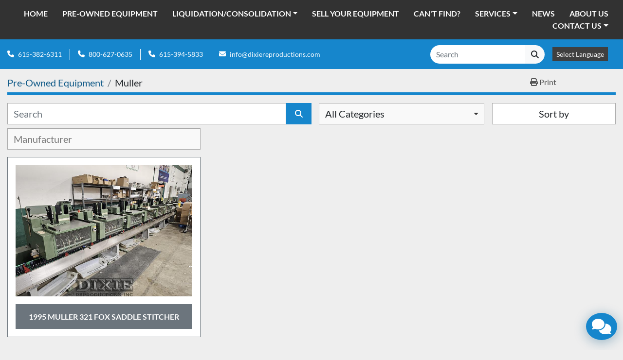

--- FILE ---
content_type: text/html; charset=utf-8
request_url: https://www.dixiereproductions.com/listings?manufacturer=Muller
body_size: 7241
content:
<!DOCTYPE html><html id="mh" lang="en"><head><title>Muller for sale at Dixie Reproductions Inc.</title><meta content="Muller for sale at Dixie Reproductions Inc." property="title" /><meta content="text/html; charset=UTF-8" http-equiv="Content-Type" /><meta content="width=device-width, initial-scale=1.0" name="viewport" /><meta content="Find Bindery/Finishing, Presses, Miscellaneous, Cutters, Liquidation/Consolidation and other Equipment for sale at Dixie Reproductions Inc." name="description" /><meta content="wss://system.machinio.com/cable" name="cable-url" /><meta content="Find Bindery/Finishing, Presses, Miscellaneous, Cutters, Liquidation/Consolidation and other Equipment for sale at Dixie Reproductions Inc." property="og:description" /><meta content="Muller for sale at Dixie Reproductions Inc." property="og:title" /><meta content="website" property="og:type" /><meta content="summary_large_image" property="twitter:card" /><meta content="Muller for sale at Dixie Reproductions Inc." property="twitter:title" /><meta content="Find Bindery/Finishing, Presses, Miscellaneous, Cutters, Liquidation/Consolidation and other Equipment for sale at Dixie Reproductions Inc." property="twitter:description" /><link href="https://i.machineryhost.com" rel="preconnect" /><link href="https://i.system.machinio.com" rel="preconnect" /><link href="https://s3.amazonaws.com" rel="preconnect" /><link rel="stylesheet" href="/styles/custom-d22a37d36a586b11b4b1111bbc522e1e.css" media="all" /><link rel="stylesheet" href="/packs/css/918-ca3a6288.css" media="all" />
<link rel="stylesheet" href="/packs/css/application-5f9e7bfe.css" media="all" /><style>.site-header__logo img,.site-footer__logo img{max-height:72px}
</style><link href="https://www.dixiereproductions.com/listings?manufacturer=Muller" rel="canonical" /><meta content="https://www.dixiereproductions.com/listings?manufacturer=Muller" property="og:url" /><script> var _ctct_m = "7e60838a403241a168558306e8d193a6"; </script>
<script id="signupScript" src="//static.ctctcdn.com/js/signup-form-widget/current/signup-form-widget.min.js" async defer></script><link rel="icon" type="image/x-icon" href="https://f.machineryhost.com/a8abb4bb284b5b27aa7cb790dc20f80b/019540f6c9766faf0083237e50f08534/favicon.jpg" /><link rel="apple-touch-icon" type="image/png" href="https://f.machineryhost.com/a8abb4bb284b5b27aa7cb790dc20f80b/019540f6c9766faf0083237e50f08534/favicon.jpg" /><script id="json-ld" type="application/ld+json">{ "@context" : "https://schema.org", "@type" : "LocalBusiness", "name" : "Dixie Reproductions Inc.", "address" : "2801 Clinard Dr, Springfield, TN 37172", "url" : "https://www.dixiereproductions.com", "image": "https://f.machineryhost.com/a8abb4bb284b5b27aa7cb790dc20f80b/06824915ca291259620e2f21abea3533/logo.png", "telephone" : "615-382-6311"}</script></head><body class="listings-page body-s440 body-xl-container"><code data-configs="{&quot;currency&quot;:&quot;usd&quot;,&quot;convert_prices&quot;:false,&quot;gdpr_compliance&quot;:false,&quot;currency_iso_code&quot;:false,&quot;show_webshop_stripe_invoice_checkout_hint&quot;:false,&quot;private_price_webshop&quot;:false,&quot;enable_listing_quantity&quot;:false,&quot;allow_offer&quot;:false,&quot;terms_of_sales_path&quot;:null,&quot;automated_locale&quot;:false,&quot;primary_language_code&quot;:&quot;en&quot;,&quot;manual_languages&quot;:[&quot;en&quot;],&quot;controller_name&quot;:&quot;listings&quot;,&quot;webshop_type&quot;:&quot;ecommerce&quot;,&quot;create_webshop_lead&quot;:null,&quot;display_cookies_consent&quot;:null,&quot;privacy_policy_page&quot;:null,&quot;contact_form_attach_files_limit&quot;:10,&quot;submit_order_button_text&quot;:null,&quot;shopping_cart_header_title&quot;:null,&quot;custom_newsletter_button_title&quot;:null,&quot;enable_thank_you_page&quot;:null,&quot;restrict_lead_submission_by_buyer_location&quot;:false}"></code><div class="page-wrapper"><div class="hidden-print header-layout"><header class="site-header power_2 sticky-nav" id="site-header"><div class="site-header__content"><div class="container"><div class="row"><div class="col-12 d-flex align-items-center justify-content-between"><div class="d-flex align-items-center justify-content-center pr-2"></div><nav class="primary-nav"><ul class="primary-nav__navbar"><li class="primary-nav__item home"><a class="primary-nav__link" href="/">Home</a></li><li class="primary-nav__item inventory"><a class="primary-nav__link" href="/categories">Pre-Owned Equipment</a></li><li class="primary-nav__item"><div class="dropdown primary-nav__dropdown"><div aria-expanded="false" aria-haspopup="true" class="primary-nav__link dropdown-toggle" id="separateInventoryDropdownMenuButton" role="button"><a href="/liquidation-consolidation">Liquidation/Consolidation</a></div><div aria-labelledby="separateInventoryDropdownMenuButton" class="dropdown-menu primary-nav__dropdown-menu m-0"><div class="d-flex"><div class="primary-nav__link-block"><a class="dropdown-item" href="/liquidation-consolidation/kentucky">Kentucky</a><hr /><a class="dropdown-item view-all" href="/liquidation-consolidation">View All</a></div></div></div></div></li><li class="primary-nav__item"><a class="primary-nav__link" href="/pages/sell-your-equipment">Sell Your Equipment</a></li><li class="primary-nav__item"><a class="primary-nav__link" href="/pages/can-t-find">CAN&#39;T FIND? </a></li><li class="primary-nav__item"><div class="dropdown primary-nav__dropdown"><div aria-expanded="false" aria-haspopup="true" class="primary-nav__link dropdown-toggle" id="pagesMenuButton10373" role="button">Services</div><div aria-labelledby="pagesMenuButton10373" class="dropdown-menu primary-nav__dropdown-menu m-0"><div class="d-flex"><div class="primary-nav__link-block"><a class="dropdown-item" href="/pages/industry-services">INDUSTRY SERVICES</a><a class="dropdown-item" href="/pages/move-services">MOVE SERVICES</a><a class="dropdown-item" href="/pages/on-site-training-services">ON-SITE TRAINING SERVICES</a><a class="dropdown-item" href="/pages/inspection-services">INSPECTION SERVICES</a><a class="dropdown-item" href="/pages/shipping-services">SHIPPING SERVICES</a></div></div></div></div></li><li class="primary-nav__item"><a class="primary-nav__link" href="/blog">News</a></li><li class="primary-nav__item"><a class="primary-nav__link" href="/pages/about-us">About Us</a></li><li class="primary-nav__item"><div class="dropdown primary-nav__dropdown"><div aria-expanded="false" aria-haspopup="true" class="primary-nav__link dropdown-toggle" id="pagesMenuButton88008" role="button"><a href="/pages/contact-us">Contact Us</a></div><div aria-labelledby="pagesMenuButton88008" class="dropdown-menu primary-nav__dropdown-menu m-0"><div class="d-flex"><div class="primary-nav__link-block"><a class="dropdown-item" href="/pages/why-choose-dixie">Why Choose Dixie?</a><a class="dropdown-item" href="/pages/experience">Experience</a><a class="dropdown-item" href="/pages/printing-knowledge">Printing Knowledge</a><a class="dropdown-item" href="/pages/contact-us">Contact Us</a></div></div></div></div></li></ul></nav><div class="hamburger-wrapper d-flex d-lg-none align-items-center" data-role="hamburger-menu"><button aria-label="Menu" class="hamburger hamburger--spin d-flex align-items-center" type="button"><div class="hamburger-box"><div class="hamburger-inner"></div></div></button><h5 class="ml-2 mb-0">Menu</h5></div></div></div></div></div><div class="site-header__bottom bg-primary py-2"><div class="container"><div class="d-flex flex-column flex-xl-row align-items-xl-center justify-content-xl-between"><div class="site-header__contacts d-flex flex-column align-items-center flex-md-row mt-2 mb-3 my-xl-0"><div class="d-flex align-items-center position-relative first site-header__contacts__item phone"><a class="contact-tracking phone notranslate" href="tel:6153826311"> 615-382-6311</a></div><div class="d-flex align-items-center position-relative site-header__contacts__item phone"><a class="contact-tracking phone notranslate" href="tel:8006270635"> 800-627-0635</a></div><div class="d-flex align-items-center position-relative site-header__contacts__item phone"><a class="contact-tracking phone notranslate" href="tel:6153945833"> 615-394-5833</a></div><div class="email d-flex align-items-center position-relative first site-header__contacts__item"><a class="contact-tracking email notranslate text-nowrap" href="mailto:info@dixiereproductions.com"> info@dixiereproductions.com</a></div></div><div class="d-flex flex-column flex-sm-row align-items-center ml-xl-3"><form action="/listings" class="d-flex flex-grow-1 w-100 site-header__search-bar" id="site-header-search-bar" method="get"><input aria-label="Search" autocomplete="off" class="site-header__search-bar__input ui-autocomplete-input form-control  notranslate" data-role="searchbar" name="q" placeholder="Search" type="search" /><button class="text-nowrap btn btn-light site-header__search-bar__submit" id="btn__search" title="submit" type="submit"><i class="fa fa-search"></i></button></form><div class="site-header__languages-widget hidden-print mx-3 my-2" id="site-header-languages-widget"><div class="google-translate"><div class="dropdown google-translate-dropdown"><a aria-expanded="false" aria-haspopup="true" class="dropdown-toggle btn btn-sm btn-light" data-toggle="dropdown" href="#" id="google_translate_dropdown">Select Language</a><div aria-labelledby="google_translate_dropdown" class="dropdown-menu google-translate__dropdown-menu"><a class="dropdown-item" data-lang="en" href="#"><img alt="en" src="/packs/static/node_modules/flag-icon/svg/country-4x3/us-563677914414f60df3fa.svg" /> <span class="notranslate">English</span></a><a class="dropdown-item" data-lang="de" href="#"><img alt="de" src="/packs/static/node_modules/flag-icon/svg/country-4x3/de-e49a32e9ea7785d920e4.svg" /> <span class="notranslate">Deutsch</span></a><a class="dropdown-item" data-lang="fr" href="#"><img alt="fr" src="/packs/static/node_modules/flag-icon/svg/country-4x3/fr-1ff689d349e0bf026ffe.svg" /> <span class="notranslate">Français</span></a><a class="dropdown-item" data-lang="es" href="#"><img alt="es" src="/packs/static/node_modules/flag-icon/svg/country-4x3/es-1b922552371d3513bd8a.svg" /> <span class="notranslate">Español</span></a><a class="dropdown-item" data-lang="pt" href="#"><img alt="pt" src="/packs/static/node_modules/flag-icon/svg/country-4x3/pt-85b03fa348f502e020c4.svg" /> <span class="notranslate">Portuguese</span></a><a class="dropdown-item" data-lang="it" href="#"><img alt="it" src="/packs/static/node_modules/flag-icon/svg/country-4x3/it-3b30705a1b547daf62c1.svg" /> <span class="notranslate">Italiano</span></a><a class="dropdown-item" data-lang="nl" href="#"><img alt="nl" src="/packs/static/node_modules/flag-icon/svg/country-4x3/nl-24917e4b59d397a055d2.svg" /> <span class="notranslate">Nederlands</span></a><a class="dropdown-item" data-lang="pl" href="#"><img alt="pl" src="/packs/static/node_modules/flag-icon/svg/country-4x3/pl-deb860494abc21defaba.svg" /> <span class="notranslate">Polish</span></a><a class="dropdown-item" data-lang="hu" href="#"><img alt="hu" src="/packs/static/node_modules/flag-icon/svg/country-4x3/hu-4f113a52ce418b5a4944.svg" /> <span class="notranslate">Hungarian</span></a><a class="dropdown-item" data-lang="cs" href="#"><img alt="cs" src="/packs/static/node_modules/flag-icon/svg/country-4x3/cz-0609c23b333b0fbe556d.svg" /> <span class="notranslate">Czech</span></a><a class="dropdown-item" data-lang="ro" href="#"><img alt="ro" src="/packs/static/node_modules/flag-icon/svg/country-4x3/ro-f44b2f8f71f8cb7bb303.svg" /> <span class="notranslate">Romanian</span></a><a class="dropdown-item" data-lang="mk" href="#"><img alt="mk" src="/packs/static/node_modules/flag-icon/svg/country-4x3/mk-e9c5ac482eac1250458c.svg" /> <span class="notranslate">Macedonian</span></a><a class="dropdown-item" data-lang="ru" href="#"><img alt="ru" src="/packs/static/node_modules/flag-icon/svg/country-4x3/ru-2191ae42e76adf9f616a.svg" /> <span class="notranslate">Russian</span></a><a class="dropdown-item" data-lang="tr" href="#"><img alt="tr" src="/packs/static/node_modules/flag-icon/svg/country-4x3/tr-a3f845855b1cc527af59.svg" /> <span class="notranslate">Turkish</span></a><a class="dropdown-item" data-lang="hi" href="#"><img alt="hi" src="/packs/static/node_modules/flag-icon/svg/country-4x3/in-b26883f5997eabd2b652.svg" /> <span class="notranslate">Hindi</span></a><a class="dropdown-item" data-lang="ta" href="#"><img alt="ta" src="/packs/static/node_modules/flag-icon/svg/country-4x3/in-b26883f5997eabd2b652.svg" /> <span class="notranslate">Tamil</span></a><a class="dropdown-item" data-lang="zh" href="#"><img alt="zh-CN" src="/packs/static/node_modules/flag-icon/svg/country-4x3/cn-9a8567de0c93a15cc7ad.svg" /> <span class="notranslate">Chinese</span></a><a class="dropdown-item" data-lang="ms" href="#"><img alt="ms" src="/packs/static/node_modules/flag-icon/svg/country-4x3/my-ad4b07a67dd047738104.svg" /> <span class="notranslate">Malay</span></a><a class="dropdown-item" data-lang="ar" href="#"><img alt="ar" src="/packs/static/node_modules/flag-icon/svg/country-4x3/ae-f5474672c73d07d008a8.svg" /> <span class="notranslate">Arabic</span></a><a class="dropdown-item" data-lang="ja" href="#"><img alt="ja" src="/packs/static/node_modules/flag-icon/svg/country-4x3/jp-60d814e7dbf65d9ab51c.svg" /> <span class="notranslate">Japanese</span></a></div></div></div></div></div></div></div></div></header></div><div class="page-layout" id="page-layout"><div class="page-inner" id="page-inner"><code class="hidden" data-query-params="{&quot;manufacturer&quot;:&quot;Muller&quot;,&quot;selected_manufacturers&quot;:[&quot;Muller&quot;],&quot;lang&quot;:&quot;en&quot;,&quot;path&quot;:&quot;/listings&quot;}"></code><div class="mt-2"><div class="default-search-bar container"><div class="index-header__outer row"><div class="index-header col-12"><div class="index-header__inner row"><nav aria-label="breadcrumb" class="py-2 col-lg-9 pl-0"><ol class="breadcrumb mb-0" itemscope="" itemtype="http://schema.org/BreadcrumbList"><li class="breadcrumb-item" itemid="/categories" itemprop="itemListElement" itemscope="" itemtype="http://schema.org/ListItem"><meta content="1" itemprop="position" /><a itemprop="item" itemtype="http://schema.org/Thing" itemid="/categories" itemscope="itemscope" href="/categories"><span itemprop="name">Pre-Owned Equipment</span></a></li><li class="breadcrumb-item active" itemid="?manufacturer=Muller" itemprop="itemListElement" itemscope="" itemtype="http://schema.org/ListItem"><meta content="2" itemprop="position" /><meta content="?manufacturer=Muller" itemid="?manufacturer=Muller" itemprop="item" itemscope="" itemtype="http://schema.org/Thing" /><h1 class="breadcrumb-title" content="Muller" itemprop="name">Muller</h1></li></ol></nav><div class="col-lg-3 pr-0 d-none d-lg-block utility-button__wrapper utility-button__wrapper--index"><button class="print-button btn mt-0" data-path="/print?manufacturer=Muller&amp;selected_manufacturers%5B%5D=Muller" data-role="js-print-listings"><i class="fa fa-print"></i> <span>Print</span></button></div></div></div></div><div class="row"><div class="index-controls hidden-print m-0 col-12 pr-lg-0 col-lg-6"><div class="search__outer w-100"><form action="/listings" class="search" method="get"><div class="row"><input aria-label="Search" autocomplete="off" class="search__input form-control col-10 col-lg-11" data-autocomplete-select-path="/listings" data-role="searchbar" data-separated-category="Liquidation/Consolidation" name="q" placeholder="Search" type="search" /><button class="search__button btn col-2 col-lg-1 d-flex align-items-center justify-content-center" title="submit" type="submit"><i class="fa fa-search"></i></button></div></form><div class="autocomplete-wrapper"></div></div></div><a class="listing-filters-toggle btn btn-primary w-100 d-flex justify-content-between align-items-center mt-2 mb-3" href="#" id="filters-toggle-button"><span>Filters</span><i class="fa fa-filter"></i></a><div class="listing-filters row m-0 col-lg-6"><div class="category-select mb-2 mb-lg-0 pl-0 pr-0 col-12 pr-md-3 col-lg-7 col-md-6"><select class="w-100" data-role="js-category-select" hidden="true" name="category"><option data-path="/listings" selected="" value="All">All Categories</option><option data-path="/presses" value="Presses">Presses (39)</option><option class="option__subcategory" data-path="/presses/2-color" value="2 Color">2 Color (4)</option><option class="option__subcategory" data-path="/presses/4-color" value="4 Color">4 Color (5)</option><option class="option__subcategory" data-path="/presses/5-color" value="5 Color">5 Color (5)</option><option class="option__subcategory" data-path="/presses/6-color" value="6 COLOR">6 COLOR (4)</option><option class="option__subcategory" data-path="/presses/8-color" value="8 Color">8 Color (2)</option><option data-path="/bindery-finishing" value="Bindery/Finishing">Bindery/Finishing (64)</option><option class="option__subcategory" data-path="/bindery-finishing/bindery-finishing" value="Bindery/Finishing">Bindery/Finishing (9)</option><option class="option__subcategory" data-path="/bindery-finishing/folders" value="Folders">Folders (1)</option><option class="option__subcategory" data-path="/bindery-finishing/liquidation-collection" value="Liquidation Collection">Liquidation Collection (3)</option><option class="option__subcategory" data-path="/bindery-finishing/mailing" value="Mailing">Mailing (1)</option><option data-path="/liquidation-consolidation" value="Liquidation/Consolidation">Liquidation/Consolidation (4)</option><option class="option__subcategory" data-path="/liquidation-consolidation/kentucky" value="Kentucky">Kentucky (4)</option><option data-path="/cutters" value="Cutters">Cutters (10)</option><option class="option__subcategory" data-path="/cutters/cutters" value="Cutters">Cutters (1)</option><option data-path="/miscellaneous" value="Miscellaneous">Miscellaneous (11)</option><option class="option__subcategory" data-path="/miscellaneous/ctp" value="CTP">CTP (1)</option><option class="option__subcategory" data-path="/miscellaneous/digital" value="Digital">Digital (1)</option><option class="option__subcategory" data-path="/miscellaneous/digital-printer" value="Digital Printer">Digital Printer (2)</option><option class="option__subcategory" data-path="/miscellaneous/jogger" value="Jogger">Jogger (1)</option><option class="option__subcategory" data-path="/miscellaneous/miscellaneous" value="Miscellaneous">Miscellaneous (2)</option><option data-path="/forging-presses" value="Forging Presses">Forging Presses (3)</option><option class="option__subcategory" data-path="/forging-presses/forge-press" value="Forge press">Forge press (1)</option><option class="option__subcategory" data-path="/forging-presses/machine-tools" value="Machine tools">Machine tools (1)</option><option class="option__subcategory" data-path="/forging-presses/rail-bound-robot" value="Rail-bound robot">Rail-bound robot (1)</option></select></div><div class="p-0 col-12 col-lg-5 col-md-6"><div class="btn-group w-100"><button class="btn btn-light bg-white dropdown-toggle sort-by-toggle text-truncate" data-toggle="dropdown" title="Sort by">Sort by</button><div class="dropdown-menu w-100"><button class="select-sort-by dropdown-item active" data-direction="" data-href="/listings" data-sort_by="">Relevance</button><button class="select-sort-by dropdown-item" data-direction="asc" data-href="/listings" data-sort_by="manufacturer">Manufacturer A-Z</button><button class="select-sort-by dropdown-item" data-direction="desc" data-href="/listings" data-sort_by="manufacturer">Manufacturer Z-A</button><button class="select-sort-by dropdown-item" data-direction="asc" data-href="/listings" data-sort_by="model">Model A-Z</button><button class="select-sort-by dropdown-item" data-direction="desc" data-href="/listings" data-sort_by="model">Model Z-A</button><button class="select-sort-by dropdown-item" data-direction="asc" data-href="/listings" data-sort_by="year">Oldest</button><button class="select-sort-by dropdown-item" data-direction="desc" data-href="/listings" data-sort_by="year">Newest</button><button class="select-sort_by dropdown-item js-sorting-more-btn">Specifications</button></div></div></div></div><div class="listing-filters col-12 mt-2"><div class="hidden-print advanced-filters row"><div class="col-sm-12 col-md-5 col-lg-4 mb-2 mb-md-0 h-44"><select class="form-control w-100" hidden="true" id="js-manufacturer-select" multiple="true" name="manufacturer"></select></div><div class="col-sm-6 col-md-5 col-lg-4 mb-2 mb-md-0 h-44"><select class="form-control w-100" hidden="true" id="js-model-select" multiple="true" name="model"></select></div><div class="col-sm-6 col-md-2 col-lg-4 h-44"><select class="form-control w-100" data-translation="Year" hidden="true" id="js-year-select" multiple="true" name="year"></select></div></div></div></div></div></div><div class="container mb-4"><div class="listings-index__outer"><div class="listings-index"><div class="row listings-grid" data-grids-amount="3"><div class="listing__wrapper kirch d-flex overflow-hidden"><div class="listing w-100 d-flex flex-column justify-content-between"><a class="listing__figure listing-img__wrapper overflow-hidden d-flex justify-content-center" data-event-action="listing_image" data-id="5226878" data-role="show-listing" href="/listings/5226878-used-1995-muller-321-fox-saddle-stitcher"><img alt="Used 1995 Muller 321 Fox Saddle Stitcher" class=" listing-img lazy owl-lazy listing-img--vertical" data-src="https://i.machineryhost.com/a8abb4bb284b5b27aa7cb790dc20f80b/784bf1706e8fa9ddb57aa715e8ebff07/large-watermarked-used-1995-muller-321-fox-saddle-stitcher.jpg" src="/packs/static/listings/images/loading_image_en-664985bb0e7bb5c8be1b.svg" /><div class="listing__figure__details d-flex align-items-center justify-content-center"><span class="btn btn-primary">Details</span></div></a><div class="listing__content bg-secondary flex-grow-1 d-flex align-items-center justify-content-center text-center"><div class="listing__title"><a data-role="show-listing" data-id="5226878" href="/listings/5226878-used-1995-muller-321-fox-saddle-stitcher"><span class="notranslate">1995 Muller 321 Fox Saddle Stitcher</span></a></div></div></div></div></div></div><div class="row"><div class="mt-ggw col-8 offset-2"></div></div></div></div></div><footer class="site-footer senior" id="site-footer"><div class="site-footer__top"><div class="container"><div class="row"><div class="col-12 col-xl-4 mb-5 mb-xl-0"><div class="site-footer__logo mb-4 "><a class="" aria-label="Dixie Reproductions Inc." href="/"><img alt="Dixie Reproductions Inc." class="lazy" data-src="https://f.machineryhost.com/a8abb4bb284b5b27aa7cb790dc20f80b/61a1f4f8a225debe70e69ebef73d6838/footer_logo.png" /></a></div><div class="site-footer__description mb-4">Dixie Reproduction specializes in selling new printing equipment, and buying and selling used printing equipment. The company also provides equipment services, including turn-key installations, plant moves, storage, cleaning and inspections.</div><div class="site-footer__external-links d-flex flex-wrap"><a aria-label="facebook" class="social-link facebook text-uppercase" href="https://www.facebook.com/profile.php?id=100047381662811" rel="noopener" target="_blank">facebook</a><a aria-label="linkedin" class="social-link linkedin text-uppercase" href="https://www.linkedin.com/company/dixie-reproductions-inc" rel="noopener" target="_blank">linkedin</a><a aria-label="whatsapp" class="social-link whatsapp text-uppercase" href="https://wa.me/+16153945833" rel="noopener" target="_blank">whatsapp</a><a aria-label="instagram" class="social-link instagram text-uppercase" href="https://www.instagram.com/dixiereproductionstn" rel="noopener" target="_blank">instagram</a><a aria-label="twitter" class="social-link twitter text-uppercase" href="https://twitter.com/dixiereproduct1" rel="noopener" target="_blank">twitter</a><a aria-label="youtube" class="social-link youtube text-uppercase" href="https://youtube.com/@DixieReproductionsllc.?si=rBmTE4dYvXK_GNT9" rel="noopener" target="_blank">youtube</a></div></div><div class="col-12 col-md-6 col-xl-4 offset-xl-1 order-1 order-md-0"><iframe class="site-footer__map lazy h-100 w-100" frameborder="0"></iframe></div><div class="col-12 col-md-6 col-xl-3 mb-4 mb-md-0"><h5 class="mb-4">Contact Us</h5><div class="site-footer__contacts"><div class="address site-footer__contacts__item d-flex flex-column with-text no_icon"><span class="contact-text text mr-1">Find us:</span><a class="notranslate w-100" href="https://www.google.com/maps/search/2801 Clinard Dr, Springfield, TN 37172" target="_blank"> <span>2801 Clinard Dr</span><br /><span>Springfield, TN 37172</span></a></div><div class="first with-text no_icon site-footer__contacts__item d-flex flex-column phone"><span class="contact-text text mr-1">Office:</span><a class="contact-tracking phone notranslate" href="tel:6153826311"> 615-382-6311</a></div><div class="with-text no_icon site-footer__contacts__item d-flex flex-column phone"><span class="contact-text text mr-1">Toll Free:</span><a class="contact-tracking phone notranslate" href="tel:8006270635"> 800-627-0635</a></div><div class="with-text no_icon site-footer__contacts__item d-flex flex-column phone"><span class="contact-text text mr-1">Mobile/WhatsApp:</span><a class="contact-tracking phone notranslate" href="tel:6153945833"> 615-394-5833</a></div><div class="email first site-footer__contacts__item d-flex flex-column with-text no_icon"><span class="contact-text text mr-1">Email:</span><a class="contact-tracking email notranslate text-nowrap" href="mailto:info@dixiereproductions.com"> info@dixiereproductions.com</a></div></div></div></div></div></div><div class="site-footer__bottom"><div class="container"><div class="d-flex flex-column flex-xl-row justify-content-between align-items-md-center"><div class="site-footer__copyright d-flex flex-wrap order-1 order-xl-0 py-4 py-xl-0"><div class="copyright mr-3 my-1">© Copyright<a class="mx-1 notranslate" href="/">Dixie Reproductions Inc.</a>2026</div><div class="backlink mr-3 my-1"><a href="https://www.machinio.com/system" rel="noopener" target="_blank">Machinio System</a> website by <a href="https://www.machinio.com" rel="noopener" target="_blank">Machinio</a></div></div><ul class="footer-nav nav flex-column flex-md-row justify-content-md-end flex-shrink-0"><li class="footer-nav__item"><a class="footer-nav__link active" href="/listings">Pre-Owned Equipment</a></li><li class="footer-nav__item"><a class="footer-nav__link active" href="/liquidation-consolidation">Liquidation/Consolidation</a></li><li class="footer-nav__item"><a class="footer-nav__link active" href="/pages/sell-your-equipment">Sell Your Equipment</a></li><li class="footer-nav__item"><a class="footer-nav__link active" href="/pages/can-t-find">CAN&#39;T FIND? </a></li><li class="footer-nav__item"><a class="footer-nav__link active" href="/blog">News</a></li><li class="footer-nav__item"><a class="footer-nav__link active" href="/pages/about-us">About Us</a></li><li class="footer-nav__item"><a class="footer-nav__link active" href="/pages/why-choose-dixie">Why Choose Dixie?</a></li><li class="footer-nav__item"><a class="footer-nav__link active" href="/pages/experience">Experience</a></li><li class="footer-nav__item"><a class="footer-nav__link active" href="/pages/printing-knowledge">Printing Knowledge</a></li><li class="footer-nav__item"><a class="footer-nav__link active" href="/pages/contact-us">Contact Us</a></li></ul></div></div></div></footer><div class="fixed_container d-print-none"><div class="live-chat-icon" data-automated-chat-response="false" data-chat-analytics="disabled" data-chat-contact-form="" id="live-chat-icon"><div class="floating-btn"><div class="fa fa-comments"></div><span class="invisible floating-btn--background"><div class="floating-btn--indicator text-center"></div></span></div></div></div></div></div><script>
//<![CDATA[
var _rollbarConfig = {
  accessToken: "aec4e181ec6a45498ca430cb2d1dcff8",
  captureUncaught: true,
  captureUnhandledRejections: true,
  ignoredMessages: [
    '(.*)QuotaExceededError:(.*)',
    '(.*)DOM Exception 22:(.*)',
    'QuotaExceededError(.*)',
    'DOM Exception 22(.*)',
    'DOM Exception 22: QuotaExceededError: An attempt was made to add something to storage that exceeded the quota.',
    'The quota has been exceeded.',
    'Object Not Found Matching Id',
    'Script error.',
    '(.*)[lgst]\\.a\\.init is not a function\\.(.*)',
    "SyntaxError: Unexpected keyword 'this'",
    "Cannot read properties of null \\(reading .style.\\)",
    "null is not an object \\(evaluating .a\\.style.\\)",
    "Can't find variable: gmo",
    "scrollReadRandom",
    "replaceChildren is not a function",
    "Cannot read properties of undefined \\(reading .value.\\)"
  ],
  payload: {
    environment: "production"
  }
};
//]]>
</script><script src="/packs/js/runtime-4e83ecbc66661d7bb1f5.js" defer="defer"></script>
<script src="/packs/js/692-1ab0e0c46d8705502bce.js" defer="defer"></script>
<script src="/packs/js/706-cee65121c381e619848d.js" defer="defer"></script>
<script src="/packs/js/635-0afd58c9e729fe544641.js" defer="defer"></script>
<script src="/packs/js/918-9a6f14d0cc992d20f83e.js" defer="defer"></script>
<script src="/packs/js/989-1335ce700e1b197b2d49.js" defer="defer"></script>
<script src="/packs/js/162-de536d99abe3cac61da0.js" defer="defer"></script>
<script src="/packs/js/application-182fe7022b3d27ec462a.js" defer="defer"></script>
<script src="/packs/js/624-94c5ec60afc06453862e.js" defer="defer"></script>
<script src="/packs/js/rollbar-1c051f26f9e7b1752fca.js" defer="defer"></script>
<script src="/packs/js/368-8e0a32fe4c52b049fb40.js" defer="defer"></script>
<script src="/packs/js/language_widget-7fd9400807aa2be592dc.js" defer="defer"></script>
<script src="/packs/js/764-c077c878bdeb25835260.js" defer="defer"></script>
<script src="/packs/js/841-90387483698fdd9030e6.js" defer="defer"></script>
<script src="/packs/js/gallery-27601d96fa6951f8d87e.js" defer="defer"></script>
<script src="/packs/js/203-9426842378aeff99f16e.js" defer="defer"></script>
<script src="/packs/js/live_chat-a9bfa053fd46dbf1b89c.js" defer="defer"></script>
<script src="/packs/js/sticky_header-60e519ca963dffe0bd64.js" defer="defer"></script>
<script src="/packs/js/owl_carousel-dca796c866e00378e552.js" defer="defer"></script><script crossorigin="anonymous" src="https://kit.fontawesome.com/722e3adc3e.js"></script><script src="https://cdnjs.cloudflare.com/polyfill/v3/polyfill.min.js?version=4.8.0&amp;features=Element.prototype.replaceChildren"></script></body></html>